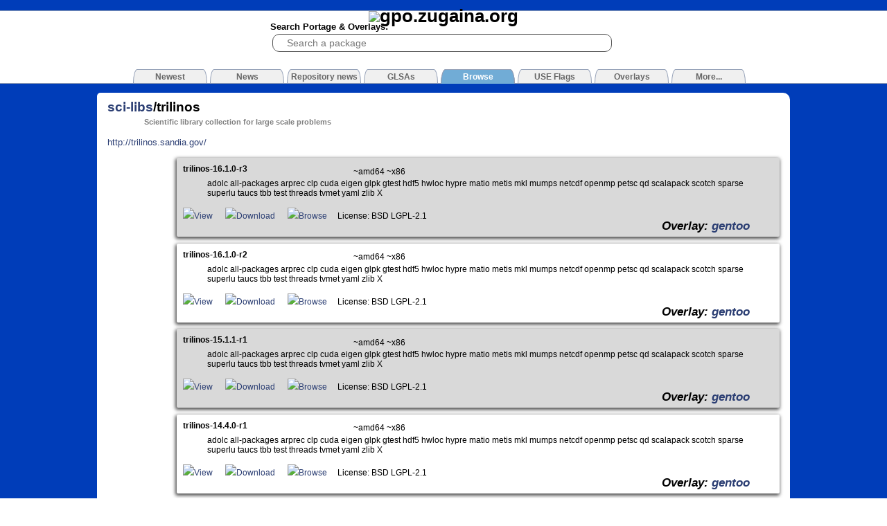

--- FILE ---
content_type: text/html
request_url: https://gpo.zugaina.org/sci-libs/trilinos/ChangeLog
body_size: 7283
content:

<!DOCTYPE html PUBLIC "-//W3C//DTD XHTML 1.1//EN" "http://www.w3.org/TR/xhtml11/DTD/xhtml11.dtd">
<html xmlns="http://www.w3.org/1999/xhtml" xml:lang="en">
<head>
	<title>Gentoo Portage Overlays - sci-libs/trilinos</title>
	<meta content="text/html; charset=UTF-8" http-equiv="content-type"/>
	<meta name="google-site-verification" content="SG5hEdjCY6FD_uMbLsgatDk4XCytUz8GYpoWZZqwXGo" />
	<meta name=viewport content="width=device-width, initial-scale=1">
	<link rel="stylesheet" href="/style.blue.css" type="text/css" media="screen" />
	<link rel="stylesheet" href="/js/lightbox2.css" type="text/css" media="screen" />
	<!--[if IE]><link rel="stylesheet" href="/styleIE.css" type="text/css" media="screen" /><![endif]-->
	
	<link rel="SHORTCUT ICON" href="/img/favicon.png" />
	<link rel="alternate" title="Gentoo Portage Overlays RSS" href="http://gpo.zugaina.org/RSS/News" type="application/rss+xml" />
	
	<script async type="text/javascript" charset="UTF-8" src="/js/scripts.min.js"></script>
	<script type="text/javascript" charset="UTF-8" src="/js/prototype.js"></script>
<!--
	<script type="text/javascript" charset="UTF-8" src="/js/moo.fx.js"></script>
	<script type="text/javascript" charset="UTF-8" src="/js/moo.fx.pack.js"></script>
	<script type="text/javascript" charset="UTF-8" src="/js/lightbox.js"></script>
	<script type="text/javascript" charset="UTF-8" src="/js/lightboxgw.js"></script>
	<script type="text/javascript" charset="UTF-8" src="/js/behaviour.js"></script>
	<script type="text/javascript" charset="UTF-8" src="/js/BubbleTooltips.js"></script> -->
	
	<script sync type="text/javascript" charset="UTF-8" src="/js/scriptaculous.js?load=effects,builder,controls"></script>
	<script async type="text/javascript" charset="UTF-8" src="/js/main.js"></script>
	<script type="application/ld+json">
	    {
		"@context": "http://schema.org",
		"@type": "WebSite",
		"url": "http://gpo.zugaina.org/",
		"potentialAction": {
		    "@type": "SearchAction",
		    "target": "https://gpo.zugaina.org/Search?search={search_term_string}",
		    "query-input": "required name=search_term_string"
		}
	    }
	</script>
	
</head>
<body id="gentoo-portage">

<div id="top"><div>

	<h1><a href="/"><img alt="gpo.zugaina.org" src="/img/logo.png" /></a></h1>
	
	<form method="get" action="/Search">
	<div id="sbox">
		<span>Search Portage &amp; Overlays:</span><br/>
		<input type="search" tabindex="1" name="search" id="searchbox" value="" placeholder="Search a package" />
                <div id="searchbox_completion" style="display:none"></div>
	</div>
	</form>
	
	
	<div id="tabs">

	<a href="/Newest"><span>Newest</span></a>
    

	<a href="/News"><span>News</span></a>
    

	<a href="/RepNews"><span>Repository news</span></a>
    

	<a href="/GLSA"><span>GLSAs</span></a>
    

<!--	<a href="/AdvSearch"><span>Search</span></a>-->
    

	<a href="/Browse"><span class="selected">Browse</span></a>
    

	<a href="/USE"><span>USE Flags</span></a>
    

	<a href="/Overlays"><span>Overlays</span></a>
    

	<a href="/More"><span>More...</span></a>
    
	</div>
</div></div>
	<!-- <center><a href="http://www.charliehebdo.fr/"><img alt="JE SUIS CHARLIE" src="/img/soutien-charlie-hebdo.jpg" /></a></center> -->

<div id="contentContainer">
	<div id="content">
		
		
<div id="contentInner">
	
	
	
	<h2 id="packageid"><a href="/sci-libs">sci-libs</a>/trilinos </h2>
	<h5 style="margin-left: 5em;" class="gray">Scientific library collection for large scale problems</h5>
	
	<div id="image_list"><div id="image_list_inner">
		<h3>Screenshots</h3>
		
		<a href="/Ajax/upimg" class="lgw"><img src="/img/upload_image.png" id="uploadimg" /></a>
	</div></div>
	
	<div id="website_list"><ul class="ul_nondescript">
		<li><a href="http://trilinos.sandia.gov/">http://trilinos.sandia.gov/</a></li>
	</ul></div>
	
	<div id="ebuild_list"><ul>

		
			<div id="gentoo">

			<li class="oddebuildrow">
				
					<div style="width: 20em; float:left;"><b>trilinos-16.1.0-r3</b></div>
					
					<div style="margin-left: 21em; padding: 0.3em;">~amd64 ~x86</div>
					<div style="margin-left: 3em;">adolc all-packages arprec clp cuda eigen glpk gtest hdf5 hwloc hypre matio metis mkl mumps netcdf openmp petsc qd scalapack scotch sparse superlu taucs tbb test threads tvmet yaml zlib X</div><br />
					<a href="/AJAX/Ebuild/55800487/View" class="lgw"><img src="/img/magnify.png" />View</a> &nbsp;&nbsp;&nbsp;&nbsp; <a href="/AJAX/Ebuild/55800487"><img src="/img/download.png" />Download</a> &nbsp;&nbsp;&nbsp;&nbsp; <a href="https://data.gpo.zugaina.org/gentoo/sci-libs/trilinos/"><img src="/img/seek.png" />Browse</a>&nbsp;&nbsp;&nbsp;&nbsp; License: BSD LGPL-2.1 &nbsp;&nbsp;<div style="font-size:1.5em;margin-left:40em;"><i><b>Overlay: <a href="/Overlays/gentoo">gentoo</a><!-- (distro)--></b></i></div>
				
			</li>
			</div>
		
			<div id="gentoo">

			<li class="evenebuildrow">
				
					<div style="width: 20em; float:left;"><b>trilinos-16.1.0-r2</b></div>
					
					<div style="margin-left: 21em; padding: 0.3em;">~amd64 ~x86</div>
					<div style="margin-left: 3em;">adolc all-packages arprec clp cuda eigen glpk gtest hdf5 hwloc hypre matio metis mkl mumps netcdf openmp petsc qd scalapack scotch sparse superlu taucs tbb test threads tvmet yaml zlib X</div><br />
					<a href="/AJAX/Ebuild/55800486/View" class="lgw"><img src="/img/magnify.png" />View</a> &nbsp;&nbsp;&nbsp;&nbsp; <a href="/AJAX/Ebuild/55800486"><img src="/img/download.png" />Download</a> &nbsp;&nbsp;&nbsp;&nbsp; <a href="https://data.gpo.zugaina.org/gentoo/sci-libs/trilinos/"><img src="/img/seek.png" />Browse</a>&nbsp;&nbsp;&nbsp;&nbsp; License: BSD LGPL-2.1 &nbsp;&nbsp;<div style="font-size:1.5em;margin-left:40em;"><i><b>Overlay: <a href="/Overlays/gentoo">gentoo</a><!-- (distro)--></b></i></div>
				
			</li>
			</div>
		
			<div id="gentoo">

			<li class="oddebuildrow">
				
					<div style="width: 20em; float:left;"><b>trilinos-15.1.1-r1</b></div>
					
					<div style="margin-left: 21em; padding: 0.3em;">~amd64 ~x86</div>
					<div style="margin-left: 3em;">adolc all-packages arprec clp cuda eigen glpk gtest hdf5 hwloc hypre matio metis mkl mumps netcdf openmp petsc qd scalapack scotch sparse superlu taucs tbb test threads tvmet yaml zlib X</div><br />
					<a href="/AJAX/Ebuild/55800485/View" class="lgw"><img src="/img/magnify.png" />View</a> &nbsp;&nbsp;&nbsp;&nbsp; <a href="/AJAX/Ebuild/55800485"><img src="/img/download.png" />Download</a> &nbsp;&nbsp;&nbsp;&nbsp; <a href="https://data.gpo.zugaina.org/gentoo/sci-libs/trilinos/"><img src="/img/seek.png" />Browse</a>&nbsp;&nbsp;&nbsp;&nbsp; License: BSD LGPL-2.1 &nbsp;&nbsp;<div style="font-size:1.5em;margin-left:40em;"><i><b>Overlay: <a href="/Overlays/gentoo">gentoo</a><!-- (distro)--></b></i></div>
				
			</li>
			</div>
		
			<div id="gentoo">

			<li class="evenebuildrow">
				
					<div style="width: 20em; float:left;"><b>trilinos-14.4.0-r1</b></div>
					
					<div style="margin-left: 21em; padding: 0.3em;">~amd64 ~x86</div>
					<div style="margin-left: 3em;">adolc all-packages arprec clp cuda eigen glpk gtest hdf5 hwloc hypre matio metis mkl mumps netcdf openmp petsc qd scalapack scotch sparse superlu taucs tbb test threads tvmet yaml zlib X</div><br />
					<a href="/AJAX/Ebuild/55800484/View" class="lgw"><img src="/img/magnify.png" />View</a> &nbsp;&nbsp;&nbsp;&nbsp; <a href="/AJAX/Ebuild/55800484"><img src="/img/download.png" />Download</a> &nbsp;&nbsp;&nbsp;&nbsp; <a href="https://data.gpo.zugaina.org/gentoo/sci-libs/trilinos/"><img src="/img/seek.png" />Browse</a>&nbsp;&nbsp;&nbsp;&nbsp; License: BSD LGPL-2.1 &nbsp;&nbsp;<div style="font-size:1.5em;margin-left:40em;"><i><b>Overlay: <a href="/Overlays/gentoo">gentoo</a><!-- (distro)--></b></i></div>
				
			</li>
			</div>
		
	</ul></div>
	
	<a name="ptabs"></a>
	<div id="packagetabs">
	<!--	<a href="/sci-libs/trilinos/Comments#ptabs"><span id="pkg_comments" class="hilight ">Comments</span></a> -->
		<a href="/sci-libs/trilinos/ChangeLog#ptabs"><span id="pkg_changelog" class="hilight selected">ChangeLog</span></a>
		<a href="/sci-libs/trilinos/USE#ptabs"><span id="pkg_use" class="hilight ">USE Flags</span></a>
		<a href="/sci-libs/trilinos/Dep#ptabs"><span id="pkg_deps" class="hilight ">Dependencies</span></a>
		<a href="/sci-libs/trilinos/RDep#ptabs"><span id="pkg_rdeps" class="hilight ">Reverse Deps</span></a>
		<a href="/sci-libs/trilinos/Bugs#ptabs"><span id="pkg_bugs" class="hilight ">Related Bugs</span></a>
	</div>
	
	
	<h3>ChangeLog</h3>
	<div class="changelog">commit 02cedf80908e9a3d923e44fdaf388ff8df9ceec0<br />
Author: Matthias Maier &lt;tamiko@gentoo.org&gt;<br />
Date:   Sat May 25 00:58:14 2019 -0500<br />
<br />
    dev-lang/vtune: version bump to 19.0.4.0.597835<br />
<br />
    Package-Manager: Portage-2.3.66, Repoman-2.3.12<br />
    Signed-off-by: Matthias Maier &lt;tamiko@gentoo.org&gt;<br />
<br />
commit e810192b2f8b7ec866fad23c69fb187e0bf7cb6f<br />
Author: Matthias Maier &lt;tamiko@gentoo.org&gt;<br />
Date:   Wed May 15 11:32:11 2019 -0500<br />
<br />
    sci-libs/trilinos: fix install phase<br />
<br />
    Package-Manager: Portage-2.3.66, Repoman-2.3.12<br />
    Signed-off-by: Matthias Maier &lt;tamiko@gentoo.org&gt;<br />
<br />
commit d7367338b1cf7b5d6a8a5344755564145875d195<br />
Author: Matthias Maier &lt;tamiko@gentoo.org&gt;<br />
Date:   Tue Apr 2 09:24:38 2019 -0500<br />
<br />
    sci-libs/trilinos: version bump to 12.14.1<br />
<br />
    Package-Manager: Portage-2.3.62, Repoman-2.3.12<br />
    Signed-off-by: Matthias Maier &lt;tamiko@gentoo.org&gt;<br />
<br />
commit 28d840bc2275b9d2614291ba41d6b1ff93e0ddfe<br />
Author: Matthias Maier &lt;tamiko@gentoo.org&gt;<br />
Date:   Fri Aug 31 10:38:51 2018 -0500<br />
<br />
    sci-libs/trilinos: fix compilation with superlu 5<br />
<br />
    Package-Manager: Portage-2.3.48, Repoman-2.3.10<br />
<br />
commit de40804228315f732a8ebe579519c8caa65a47af<br />
Author: Matthias Maier &lt;tamiko@gentoo.org&gt;<br />
Date:   Mon Apr 2 15:57:24 2018 -0500<br />
<br />
    sci-libs/trilinos: remove qt4 use flag<br />
<br />
    I have no idea what graphical interface is constructed when qt support<br />
    is enabled but it isn't essential for trilinos at all and Trilinos<br />
    doesn't support Qt5... So let's just remove that.<br />
<br />
    Package-Manager: Portage-2.3.28, Repoman-2.3.9<br />
<br />
commit 7185e731bd07735474852ee3669ddc764ef6e7e2<br />
Author: Justin Lecher &lt;jlec@gentoo.org&gt;<br />
Date:   Mon Apr 2 13:42:39 2018 +0100<br />
<br />
    sci-libs/trilinos: Drop old<br />
<br />
    Signed-off-by: Justin Lecher &lt;jlec@gentoo.org&gt;<br />
    Package-Manager: Portage-2.3.27, Repoman-2.3.9<br />
    Signed-off-by: Justin Lecher &lt;jlec@gentoo.org&gt;<br />
<br />
commit 917d8f6ecf968ba641c3a6cbe9b78bddc79f4790<br />
Author: Justin Lecher &lt;jlec@gentoo.org&gt;<br />
Date:   Mon Apr 2 13:29:35 2018 +0100<br />
<br />
    sci-libs/trilinos: Change USE=qt to qt5<br />
<br />
    Signed-off-by: Justin Lecher &lt;jlec@gentoo.org&gt;<br />
    Package-Manager: Portage-2.3.27, Repoman-2.3.9<br />
<br />
commit 38595d3ace6adaa1b66b6641598eb4dfcd9ae94b<br />
Author: Matthias Maier &lt;tamiko@gentoo.org&gt;<br />
Date:   Wed Feb 28 11:29:10 2018 -0600<br />
<br />
    sci-libs/trilinos: drop old versions<br />
<br />
    Package-Manager: Portage-2.3.24, Repoman-2.3.6<br />
<br />
commit 71b61b6baebd6d93da9ed756a136a325828ecce8<br />
Author: Matthias Maier &lt;tamiko@gentoo.org&gt;<br />
Date:   Wed Feb 28 11:26:41 2018 -0600<br />
<br />
    sci-libs/trilinos: version bump to 12.12.1<br />
<br />
    Package-Manager: Portage-2.3.24, Repoman-2.3.6<br />
<br />
commit 1e04d5868f177eb639f03889b59d2cba00206578<br />
Author: Justin Lecher &lt;jlec@gentoo.org&gt;<br />
Date:   Sat Nov 18 21:01:49 2017 +0000<br />
<br />
    Second try to clean spaces in metadata.xml<br />
<br />
    Signed-off-by: Justin Lecher &lt;jlec@gentoo.org&gt;<br />
<br />
commit 29c5e3f5de195abd749fb096f476cf833c0cb08a<br />
Author: Matthias Maier &lt;tamiko@gentoo.org&gt;<br />
Date:   Fri Jul 14 13:20:23 2017 -0500<br />
<br />
    sci-libs/trilinos: fix compilation with gcc-7<br />
<br />
    Package-Manager: Portage-2.3.6, Repoman-2.3.2<br />
<br />
commit 9973930b08f9a840ffae350875e6842fce4832cd<br />
Author: Matthias Maier &lt;tamiko@gentoo.org&gt;<br />
Date:   Fri Jul 7 10:52:06 2017 -0500<br />
<br />
    sci-libs/trilinos: bugfix - change eapply_user to epatch_user for EAPI 5<br />
<br />
    Package-Manager: Portage-2.3.6, Repoman-2.3.2<br />
<br />
commit 78049a4bca7a74b626571d4972b09b802b1f40bf<br />
Author: Matthias Maier &lt;tamiko@gentoo.org&gt;<br />
Date:   Fri Jul 7 10:49:15 2017 -0500<br />
<br />
    sci-libs/trilinos: add eapply_user to src_prepare<br />
<br />
    We'll have to migrate to EAPI 6 at some point<br />
<br />
    Package-Manager: Portage-2.3.6, Repoman-2.3.2<br />
<br />
commit a8ec95d3c4789c41491d775365b9a4cdbb6bf511<br />
Author: Matthias Maier &lt;tamiko@gentoo.org&gt;<br />
Date:   Wed May 24 16:04:21 2017 -0500<br />
<br />
    sci-libs/trilinos: fix installation paths<br />
<br />
    Package-Manager: Portage-2.3.5, Repoman-2.3.2<br />
<br />
commit f69e73182fc7cdc6c600a72fceb88ae1626db25d<br />
Author: Justin Lecher &lt;jlec@gentoo.org&gt;<br />
Date:   Sat Feb 25 16:50:59 2017 +0000<br />
<br />
    Drop leftover from CVS in HEADER<br />
<br />
    Signed-off-by: Justin Lecher &lt;jlec@gentoo.org&gt;<br />
<br />
commit 483b59b915db6a1648b12b29d55ffe30668057ff<br />
Author: Christoph Junghans &lt;junghans@gentoo.org&gt;<br />
Date:   Fri Feb 24 11:32:12 2017 -0700<br />
<br />
    sci-libs/trilinos: added X deps<br />
<br />
    Package-Manager: Portage-2.3.3, Repoman-2.3.1<br />
<br />
commit 9aa67941bf580f2ea9d2e733d82c941d1847b9d0<br />
Author: Matthias Maier &lt;tamiko@gentoo.org&gt;<br />
Date:   Sat Jan 14 08:57:28 2017 -0600<br />
<br />
    sci-libs/trilinos: fix installation<br />
<br />
    Package-Manager: Portage-2.3.0, Repoman-2.3.1<br />
<br />
commit 24b0bf330b0a38d5dbc96c0356ae93406d31f33b<br />
Author: Christoph Junghans &lt;junghans@gentoo.org&gt;<br />
Date:   Tue Dec 6 12:44:09 2016 -0700<br />
<br />
    sci-libs/trilinos: version bump<br />
<br />
    Package-Manager: portage-2.3.0<br />
<br />
commit 7580aba4710340704b902b803c4084d9a7a2a6af<br />
Author: Matthias Maier &lt;tamiko@gentoo.org&gt;<br />
Date:   Mon Aug 29 20:13:20 2016 -0500<br />
<br />
    sci-libs/trilinos: add myself to metadata<br />
<br />
    Package-Manager: portage-2.2.28<br />
<br />
commit 971b1776cb9a0c70e4f0b2937822fcf932ff9046<br />
Author: Matthias Maier &lt;tamiko@gentoo.org&gt;<br />
Date:   Mon Aug 29 20:11:38 2016 -0500<br />
<br />
    sci-libs/trilinos: version bump to 12.6.4<br />
<br />
    Package-Manager: portage-2.2.28<br />
<br />
commit f69cc4403115f698e4e0b5f53f1cd5f4c501118b<br />
Author: Matthias Maier &lt;tamiko@gentoo.org&gt;<br />
Date:   Sat Jul 9 07:54:26 2016 -0500<br />
<br />
    sci-libs/trilinos: remove old versions<br />
<br />
    Package-Manager: portage-2.2.28<br />
<br />
commit b9815b6d26603b8d8f93f052e644a4748b358743<br />
Author: Matthias Maier &lt;tamiko@gentoo.org&gt;<br />
Date:   Sat Jul 9 07:40:36 2016 -0500<br />
<br />
    sci-libs/trilinos: version bump to 12.6.3<br />
<br />
    Package-Manager: portage-2.2.28<br />
<br />
commit 92ab1d46cfbb4b93e40fcb0fce5a8e28bab84f07<br />
Author: Matthias Maier &lt;tamiko@gentoo.org&gt;<br />
Date:   Sat Jul 9 07:38:39 2016 -0500<br />
<br />
    sci-libs/trilinos: Add missing dependency, bug #<a href="http://bugs.gentoo.org/579320" class="buglink">579320</a><br />
<br />
    Package-Manager: portage-2.2.28<br />
<br />
commit ca7ff0c633032cdb2d658335e748ede0a296b5d3<br />
Author: Matthias Maier &lt;tamiko@gentoo.org&gt;<br />
Date:   Fri Apr 22 02:01:55 2016 -0500<br />
<br />
    sci-libs/trilinos: Version bump to 12.6.2<br />
<br />
    Package-Manager: portage-2.2.26<br />
<br />
commit f16008a313dc5ea812d15ef50be794670e1d1df6<br />
Author: Justin Lecher &lt;jlec@gentoo.org&gt;<br />
Date:   Sun Mar 6 21:40:15 2016 +0000<br />
<br />
    Remaining broken tag<br />
<br />
    Signed-off-by: Justin Lecher &lt;jlec@gentoo.org&gt;<br />
<br />
commit 460aa06a616c8e34143e136d1713a278b379e5c6<br />
Author: Justin Lecher &lt;jlec@gentoo.org&gt;<br />
Date:   Sun Mar 6 21:32:07 2016 +0000<br />
<br />
    Fix the last broken matadata.xml<br />
<br />
    Signed-off-by: Justin Lecher &lt;jlec@gentoo.org&gt;<br />
<br />
commit d1b1268845627553e3b15302a1d35e4bee8333ea<br />
Author: Justin Lecher &lt;jlec@gentoo.org&gt;<br />
Date:   Sun Mar 6 20:54:08 2016 +0000<br />
<br />
    Fix invalid metadata.xml syntax<br />
<br />
    Signed-off-by: Justin Lecher &lt;jlec@gentoo.org&gt;<br />
<br />
commit 057a98c5e6346d6696fcc7b0ec8fefc9e826245f<br />
Author: Justin Lecher &lt;jlec@gentoo.org&gt;<br />
Date:   Mon Jan 25 09:53:09 2016 +0100<br />
<br />
    metadata.xml: Set type<br />
<br />
    Signed-off-by: Justin Lecher &lt;jlec@gentoo.org&gt;<br />
<br />
commit b9d823e1ea1018d1356a0c18a083eab4d5ea6d8d<br />
Author: Justin Lecher &lt;jlec@gentoo.org&gt;<br />
Date:   Mon Jan 25 09:50:12 2016 +0100<br />
<br />
    metadata.xml: convert hard -&gt; proj<br />
<br />
    Signed-off-by: Justin Lecher &lt;jlec@gentoo.org&gt;<br />
<br />
commit 2ef24e800910be3786e23a31a0217ba0f38659f8<br />
Author: Justin Lecher &lt;jlec@gentoo.org&gt;<br />
Date:   Thu Jan 7 15:10:39 2016 +0100<br />
<br />
    Drop ChangeLogs in favour of commit messages<br />
<br />
    Signed-off-by: Justin Lecher &lt;jlec@gentoo.org&gt;<br />
<br />
commit 0501f1ab64f9d422f6cf807abd500986d39edbd3<br />
Author: Justin Lecher &lt;jlec@gentoo.org&gt;<br />
Date:   Mon Sep 21 21:31:32 2015 +0200<br />
<br />
    sci-libs/trilinos: Drop local USE<br />
<br />
    Package-Manager: portage-2.2.20.1<br />
    Signed-off-by: Justin Lecher &lt;jlec@gentoo.org&gt;<br />
<br />
commit 7c08fa53726b7d30ddb14525596a1ca468007fc3<br />
Author: Matthias Maier &lt;tamiko@gentoo.org&gt;<br />
Date:   Thu Aug 27 15:36:32 2015 -0500<br />
<br />
    sci-libs/trilinos: compilation fixes for 12.2.1<br />
<br />
    Package-Manager: portage-2.2.20.1<br />
<br />
commit f6fbd9557fb7924a23114b09c528395e2fe94386<br />
Author: Matthias Maier &lt;tamiko@gentoo.org&gt;<br />
Date:   Thu Aug 27 00:50:46 2015 -0500<br />
<br />
    sci-libs/trilinos: version bump to 12.2.1<br />
<br />
    Package-Manager: portage-2.2.20.1<br />
<br />
commit 6271f0c55cbb6af7fe88ae1ec9d7dbdedd562565<br />
Author: Justin Lecher &lt;jlec@gentoo.org&gt;<br />
Date:   Mon Aug 17 08:53:12 2015 +0200<br />
<br />
    Convert all $Header$ to $Id$ tags as it has be done in gentoo.git<br />
<br />
    Signed-off-by: Justin Lecher &lt;jlec@gentoo.org&gt;<br />
<br />
commit ee9b4a37b7e726a35182f379fa0239f66a90401e<br />
Author: Matthias Maier &lt;tamiko@gentoo.org&gt;<br />
Date:   Sun Jul 12 22:05:30 2015 -0500<br />
<br />
    sci-libs/trilinos: drop old; version bump<br />
<br />
    Package-Manager: portage-2.2.20<br />
<br />
commit a891336052fb27fd9f3f82e33c30f0984f50ea54<br />
Author: Justin Lecher &lt;jlec@gentoo.org&gt;<br />
Date:   Sun Jun 21 12:25:27 2015 +0200<br />
<br />
    Revert &quot;Gentoo does https by default now&quot;<br />
<br />
    This reverts commit 98718494343af4990facdefb0033471686e975a6.<br />
<br />
commit 98718494343af4990facdefb0033471686e975a6<br />
Author: Justin Lecher &lt;jlec@gentoo.org&gt;<br />
Date:   Sun Jun 21 12:14:25 2015 +0200<br />
<br />
    Gentoo does https by default now<br />
<br />
    Signed-off-by: Justin Lecher &lt;jlec@gentoo.org&gt;<br />
<br />
commit 4a75c1497578f224852b2bc4f64fc29763a3dee8<br />
Author: Matthias Maier &lt;tamiko@gentoo.org&gt;<br />
Date:   Fri Mar 13 18:12:28 2015 +0100<br />
<br />
    sci-libs/trilinos: fix location of target config files<br />
<br />
    Package-Manager: portage-2.2.15<br />
<br />
commit a4246b91d4554ae5a7fff431084d2fcce0851192<br />
Author: Matthias Maier &lt;tamiko@gentoo.org&gt;<br />
Date:   Fri Mar 13 17:50:29 2015 +0100<br />
<br />
    sci-libs/trilinos: version bump, some preliminary metadata<br />
<br />
    Package-Manager: portage-2.2.15<br />
<br />
commit f4f4d2467489fa51f2d0b9c53a9cc2db11ba154a<br />
Author: Christoph Junghans &lt;ottxor@gentoo.org&gt;<br />
Date:   Thu Feb 19 14:08:09 2015 -0700<br />
<br />
    BSD/LGPL-2.1 never implies a fetch restriction, updated Manifest<br />
<br />
    Package-Manager: portage-2.2.14<br />
<br />
commit 180dda21f7e970e576b6064ac387431056cea33e<br />
Author: Matthias Maier &lt;tamiko@gentoo.org&gt;<br />
Date:   Sat Dec 6 22:52:06 2014 +0100<br />
<br />
    version bump<br />
<br />
    Package-Manager: portage-2.2.15<br />
<br />
commit 31a0214fac869f748861e9b505c25490bf5f47c4<br />
Author: Matthias Maier &lt;tamiko@gentoo.org&gt;<br />
Date:   Wed Oct 22 00:33:32 2014 +0200<br />
<br />
    version bump<br />
<br />
    Package-Manager: portage-2.2.8-r2<br />
<br />
commit 90d511bdd10f7bd823c85e4f64052941778c6f04<br />
Author: Justin Lecher &lt;jlec@gentoo.org&gt;<br />
Date:   Mon Jan 6 20:26:20 2014 +0100<br />
<br />
    sci-libs/trilinos: Don't use plain pkg-config<br />
<br />
    Package-Manager: portage-2.2.8<br />
<br />
commit c14e7a2482498f45331dcf7adc1fede464625e2c<br />
Author: Justin Lecher &lt;jlec@gentoo.org&gt;<br />
Date:   Mon Jan 6 19:30:04 2014 +0100<br />
<br />
    sci-libs/trilinos: Fix moced dep<br />
<br />
    Package-Manager: portage-2.2.8<br />
<br />
commit be0952eff5cd64513a7de3ef5ebdde61aeeb28bf<br />
Author: Matthias Maier &lt;matthias.maier@iwr.uni-heidelberg.de&gt;<br />
Date:   Tue Nov 12 11:48:22 2013 +0100<br />
<br />
    sci-libs/trilinos: Bugfixes:<br />
<br />
    Add forgotten manifest statement for trilinos-11.4.2<br />
<br />
    Also provide a env.d/99trilinos file that registers $(get_libdir)/trilinos<br />
    into LDPATH so that the library locations are actually known by the dynamic<br />
    linker.<br />
<br />
commit 66b1558cb9ef6d69d6c444e23d85373adc437c97<br />
Author: layman &lt;layman@localhost&gt;<br />
Date:   Mon Nov 11 20:11:27 2013 +0100<br />
<br />
    sci-libs/trilinos: Fix project config directory; version bump<br />
<br />
    This commit fixes the installation path for the Trilinos project<br />
    configuration so that it now resides under $(get_libdir)/cmake instead of<br />
    $(get_libdir)/trilinos/cmake.<br />
<br />
    Furthermore, a version bump to 11.4.2<br />
<br />
commit ea1ef1945fdd1b8028f8c31f14ee598496e1ae91<br />
Author: Sébastien Fabbro &lt;bicatali@gentoo.org&gt;<br />
Date:   Wed Jun 19 16:51:23 2013 -0700<br />
<br />
    sci-libs/trilinos: Version bump and rewrite<br />
<br />
    Package-Manager: portage-2.2.01.22013-prefix<br />
    RepoMan-Options: --force<br />
<br />
commit 7a71d68f2f6ee9e5f715c8521ab73072fb8c91aa<br />
Author: Sébastien Fabbro &lt;bicatali@gentoo.org&gt;<br />
Date:   Thu Jun 13 11:36:58 2013 -0700<br />
<br />
    manifests fixes<br />
<br />
commit 59bb9b487b28a8c629187a993a06454b0b68e8dc<br />
Author: Justin Lecher &lt;jlec@gentoo.org&gt;<br />
Date:   Wed Jun 12 22:00:52 2013 +0200<br />
<br />
    sci-libs/trilinos: Drop old, fix handling of qt support<br />
<br />
    Package-Manager: portage-2.2.0_alpha179<br />
<br />
commit 5cc59db520e735889491007e0aceec0241831592<br />
Author: Matthias Maier &lt;tamiko@kyomu.43-1.org&gt;<br />
Date:   Wed Apr 3 11:47:55 2013 +0200<br />
<br />
    Change to EAPI 5, rearrange SLOT, LICENSE, etc.<br />
<br />
commit 31de11556fbf3abe605e19c3d0ecd59a488fd4b1<br />
Author: Matthias Maier &lt;tamiko@kyomu.43-1.org&gt;<br />
Date:   Wed Apr 3 11:15:35 2013 +0200<br />
<br />
    Bump trilinos to version 11.0.3<br />
<br />
    Notable changes:<br />
<br />
      - Install libraries directly to $(get_libdir) instead of<br />
        $(get_libdir)/trilinos: Trilinos libraries have a sufficient distinct<br />
        name so a file collision is unlikely. More important, this fixes issues<br />
        for third party projects expecting the libraries to reside in<br />
        $(get_libdir).<br />
<br />
      - Fix install locations for the CMake project config files.<br />
<br />
      - Work around a bug where trilinos installs to /var/tmp/portage/...<br />
<br />
commit 8d289b1e5bcf9d602f4e62c399d4735fc23970b6<br />
Author: Justin Lecher &lt;jlec@gentoo.org&gt;<br />
Date:   Sun Mar 3 12:04:24 2013 +0100<br />
<br />
    sci-libs/trilinos: Update to new qt deps names<br />
<br />
    Package-Manager: portage-2.2.0_alpha164<br />
<br />
commit a4ed23ed577e8590fb7233b94c9a3a0dc06d8851<br />
Author: Justin Lecher &lt;jlec@gentoo.org&gt;<br />
Date:   Fri Feb 22 14:31:51 2013 +0100<br />
<br />
    sci-libs/trilinos: Correct USE dependency for virtual/pkgconfig; bump EAPI to 5<br />
<br />
    Package-Manager: portage-2.2.0_alpha163<br />
<br />
commit e9d30cf8559d4abe15f1814d7ec540da4b5e772e<br />
Author: Andrea Arteaga &lt;andyspiros@gmail.com&gt;<br />
Date:   Wed Aug 8 07:22:54 2012 +0200<br />
<br />
    [app-benchmarks/numbench] Updated live ebuild.<br />
<br />
commit b56b7b4f7966a5434723ed52dd097d0d41a54f4f<br />
Author: Andrea Arteaga &lt;andyspiros@gmail.com&gt;<br />
Date:   Mon Apr 9 01:19:09 2012 +0200<br />
<br />
    [sci-libs/trilinos] Solved many issues.<br />
<br />
commit 66309136017aaee0f626ed99323389372a549abe<br />
Author: Andrea Arteaga &lt;andyspiros@gmail.com&gt;<br />
Date:   Sun Apr 8 02:50:53 2012 +0200<br />
<br />
    [sci-libs/trilinos] Initial ebuild.</div>

	
	<br class="clearall" />
</div>

	</div>
</div>

<div id="footerContainer">
	<div id="footer">
		gpo.zugaina.org - An unofficial overlays portage website<br/>
		"Gentoo" is a trademark of Gentoo Foundation, Inc.<br/>
		Website code from <a style="color:blue;" href="http://mikevalstar.com">Mike Valstar</a> and Ycarus<br/>
		Gentoo Portage Overlays by Ycarus/<a style="color:blue;" href="http://www.zugaina.org">Zugaina.org</a><br />
	</div>
</div>
<!-- Piwik -->
<script type="text/javascript">
  var _paq = _paq || [];
  _paq.push(['setCookieDomain','*.gpo.zugaina.org']);
  _paq.push(['trackPageView']);
  _paq.push(['enableLinkTracking']);
  _paq.push([function() {
	var now = new Date(),
	    nowTs = Math.round(now.getTime()/1000),
	    visitorInfo = this.getVisitorInfo();
	var createTs = parseInt(visitorInfo[2]);
	var cookieTimeout = 33696000;
	var originalTimeout = createTs + cookieTimeout - nowTs;
	this.setVisitorCookieTimeout(originalTimeout);
    }]);
  (function() {
    var u=(("https:" == document.location.protocol) ? "https" : "http") + "://stats.zugaina.net/";
    _paq.push(['setTrackerUrl', u+'piwik.php']);
    _paq.push(['setSiteId', 2]);
    var d=document, g=d.createElement('script'), s=d.getElementsByTagName('script')[0]; g.type='text/javascript';
    g.defer=true; g.async=true; g.src=u+'piwik.js'; s.parentNode.insertBefore(g,s);
  })();

</script>
<noscript><p><img src="//stats.zugaina.net/piwik.php?idsite=2" style="border:0;" alt="" /></p></noscript>
<!-- End Piwik Code -->
</body>
</html>
<!-- page rendered in 0.0275 seconds -->